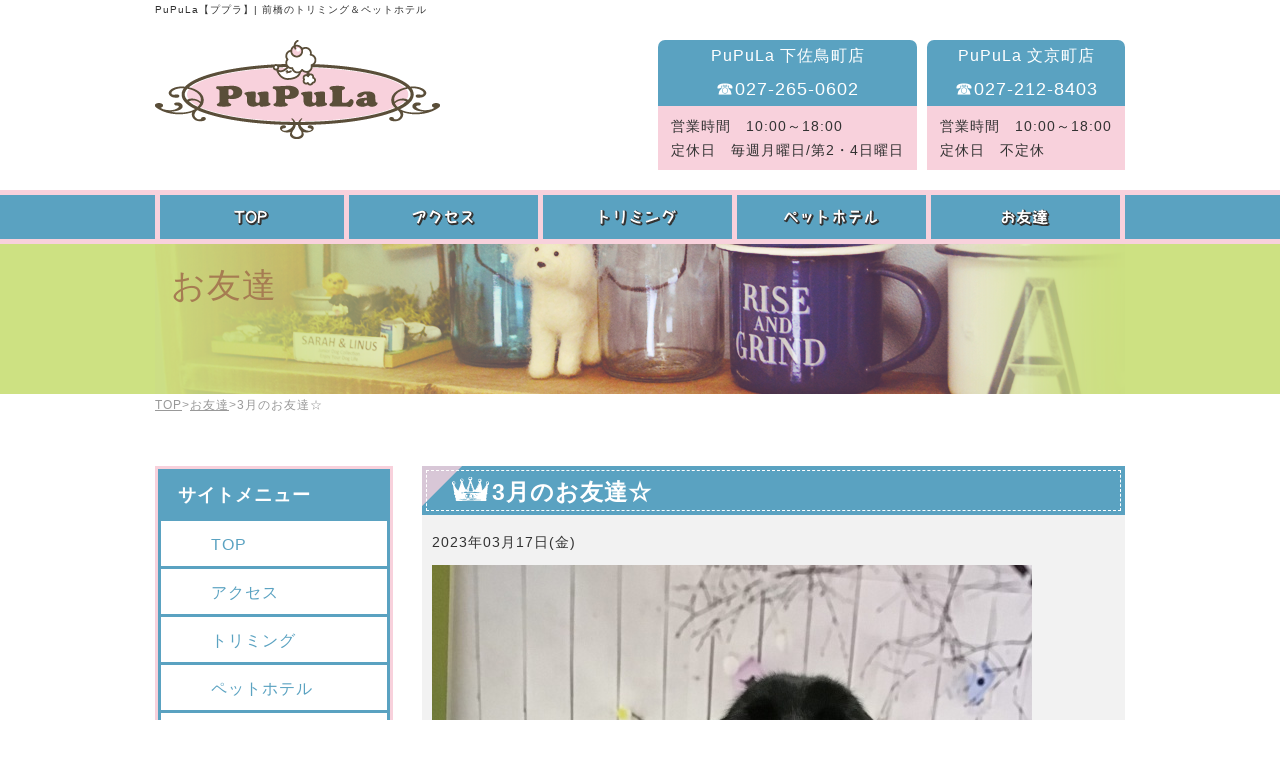

--- FILE ---
content_type: text/html; charset=UTF-8
request_url: https://pupula.pink/friend/2023/03/64361
body_size: 40683
content:
<!DOCTYPE html>
<html lang="ja" class="no-js">
<head>
<meta name="keywords" content="前橋,トリミング,トリミングサロン,ペットホテル,ププラ,PUPULA" />
<meta name="description" content="前橋市にあるPuPuLa【ププラ】では、『ワンちゃんにとって快適な空間で可愛らしさをを引き出すカット』をコンセプトに、泡パックシャンプーを使用したトリミングを行っています。ペットホテルも併設しておりますので、まずはお気軽にお問合せください。" />
<meta charset="UTF-8">
<meta name="viewport" content="width=device-width">
<script type="text/javascript" src="https://ajax.googleapis.com/ajax/libs/jquery/1.9.1/jquery.min.js?ver=3.8.1"></script>
<!--[if lt IE 9]>
<script src="https://pupula.pink/wp-content/themes/promotionblog/js/html5.js"></script>
<script src="https://css3-mediaqueries-js.googlecode.com/svn/trunk/css3-mediaqueries.js"></script>
<![endif]-->
<script>(function(html){html.className = html.className.replace(/\bno-js\b/,'js')})(document.documentElement);</script>
<title>3月のお友達☆ &#8211; PuPuLa【ププラ】| 前橋のトリミング＆ペットホテル</title>
<meta name='robots' content='max-image-preview:large' />
<link rel='dns-prefetch' href='//stats.wp.com' />
<link rel='dns-prefetch' href='//fonts.googleapis.com' />
<link rel='dns-prefetch' href='//v0.wordpress.com' />
<link rel="alternate" type="application/rss+xml" title="PuPuLa【ププラ】| 前橋のトリミング＆ペットホテル &raquo; フィード" href="https://pupula.pink/feed" />
<link rel="alternate" type="application/rss+xml" title="PuPuLa【ププラ】| 前橋のトリミング＆ペットホテル &raquo; コメントフィード" href="https://pupula.pink/comments/feed" />
<script type="text/javascript">
window._wpemojiSettings = {"baseUrl":"https:\/\/s.w.org\/images\/core\/emoji\/14.0.0\/72x72\/","ext":".png","svgUrl":"https:\/\/s.w.org\/images\/core\/emoji\/14.0.0\/svg\/","svgExt":".svg","source":{"concatemoji":"https:\/\/pupula.pink\/wp-includes\/js\/wp-emoji-release.min.js?ver=6.3.7"}};
/*! This file is auto-generated */
!function(i,n){var o,s,e;function c(e){try{var t={supportTests:e,timestamp:(new Date).valueOf()};sessionStorage.setItem(o,JSON.stringify(t))}catch(e){}}function p(e,t,n){e.clearRect(0,0,e.canvas.width,e.canvas.height),e.fillText(t,0,0);var t=new Uint32Array(e.getImageData(0,0,e.canvas.width,e.canvas.height).data),r=(e.clearRect(0,0,e.canvas.width,e.canvas.height),e.fillText(n,0,0),new Uint32Array(e.getImageData(0,0,e.canvas.width,e.canvas.height).data));return t.every(function(e,t){return e===r[t]})}function u(e,t,n){switch(t){case"flag":return n(e,"\ud83c\udff3\ufe0f\u200d\u26a7\ufe0f","\ud83c\udff3\ufe0f\u200b\u26a7\ufe0f")?!1:!n(e,"\ud83c\uddfa\ud83c\uddf3","\ud83c\uddfa\u200b\ud83c\uddf3")&&!n(e,"\ud83c\udff4\udb40\udc67\udb40\udc62\udb40\udc65\udb40\udc6e\udb40\udc67\udb40\udc7f","\ud83c\udff4\u200b\udb40\udc67\u200b\udb40\udc62\u200b\udb40\udc65\u200b\udb40\udc6e\u200b\udb40\udc67\u200b\udb40\udc7f");case"emoji":return!n(e,"\ud83e\udef1\ud83c\udffb\u200d\ud83e\udef2\ud83c\udfff","\ud83e\udef1\ud83c\udffb\u200b\ud83e\udef2\ud83c\udfff")}return!1}function f(e,t,n){var r="undefined"!=typeof WorkerGlobalScope&&self instanceof WorkerGlobalScope?new OffscreenCanvas(300,150):i.createElement("canvas"),a=r.getContext("2d",{willReadFrequently:!0}),o=(a.textBaseline="top",a.font="600 32px Arial",{});return e.forEach(function(e){o[e]=t(a,e,n)}),o}function t(e){var t=i.createElement("script");t.src=e,t.defer=!0,i.head.appendChild(t)}"undefined"!=typeof Promise&&(o="wpEmojiSettingsSupports",s=["flag","emoji"],n.supports={everything:!0,everythingExceptFlag:!0},e=new Promise(function(e){i.addEventListener("DOMContentLoaded",e,{once:!0})}),new Promise(function(t){var n=function(){try{var e=JSON.parse(sessionStorage.getItem(o));if("object"==typeof e&&"number"==typeof e.timestamp&&(new Date).valueOf()<e.timestamp+604800&&"object"==typeof e.supportTests)return e.supportTests}catch(e){}return null}();if(!n){if("undefined"!=typeof Worker&&"undefined"!=typeof OffscreenCanvas&&"undefined"!=typeof URL&&URL.createObjectURL&&"undefined"!=typeof Blob)try{var e="postMessage("+f.toString()+"("+[JSON.stringify(s),u.toString(),p.toString()].join(",")+"));",r=new Blob([e],{type:"text/javascript"}),a=new Worker(URL.createObjectURL(r),{name:"wpTestEmojiSupports"});return void(a.onmessage=function(e){c(n=e.data),a.terminate(),t(n)})}catch(e){}c(n=f(s,u,p))}t(n)}).then(function(e){for(var t in e)n.supports[t]=e[t],n.supports.everything=n.supports.everything&&n.supports[t],"flag"!==t&&(n.supports.everythingExceptFlag=n.supports.everythingExceptFlag&&n.supports[t]);n.supports.everythingExceptFlag=n.supports.everythingExceptFlag&&!n.supports.flag,n.DOMReady=!1,n.readyCallback=function(){n.DOMReady=!0}}).then(function(){return e}).then(function(){var e;n.supports.everything||(n.readyCallback(),(e=n.source||{}).concatemoji?t(e.concatemoji):e.wpemoji&&e.twemoji&&(t(e.twemoji),t(e.wpemoji)))}))}((window,document),window._wpemojiSettings);
</script>
<style type="text/css">
img.wp-smiley,
img.emoji {
	display: inline !important;
	border: none !important;
	box-shadow: none !important;
	height: 1em !important;
	width: 1em !important;
	margin: 0 0.07em !important;
	vertical-align: -0.1em !important;
	background: none !important;
	padding: 0 !important;
}
</style>
	<link rel='stylesheet' id='wp-block-library-css' href='https://pupula.pink/wp-includes/css/dist/block-library/style.min.css?ver=6.3.7' type='text/css' media='all' />
<style id='wp-block-library-inline-css' type='text/css'>
.has-text-align-justify{text-align:justify;}
</style>
<link rel='stylesheet' id='mediaelement-css' href='https://pupula.pink/wp-includes/js/mediaelement/mediaelementplayer-legacy.min.css?ver=4.2.17' type='text/css' media='all' />
<link rel='stylesheet' id='wp-mediaelement-css' href='https://pupula.pink/wp-includes/js/mediaelement/wp-mediaelement.min.css?ver=6.3.7' type='text/css' media='all' />
<style id='classic-theme-styles-inline-css' type='text/css'>
/*! This file is auto-generated */
.wp-block-button__link{color:#fff;background-color:#32373c;border-radius:9999px;box-shadow:none;text-decoration:none;padding:calc(.667em + 2px) calc(1.333em + 2px);font-size:1.125em}.wp-block-file__button{background:#32373c;color:#fff;text-decoration:none}
</style>
<style id='global-styles-inline-css' type='text/css'>
body{--wp--preset--color--black: #000000;--wp--preset--color--cyan-bluish-gray: #abb8c3;--wp--preset--color--white: #ffffff;--wp--preset--color--pale-pink: #f78da7;--wp--preset--color--vivid-red: #cf2e2e;--wp--preset--color--luminous-vivid-orange: #ff6900;--wp--preset--color--luminous-vivid-amber: #fcb900;--wp--preset--color--light-green-cyan: #7bdcb5;--wp--preset--color--vivid-green-cyan: #00d084;--wp--preset--color--pale-cyan-blue: #8ed1fc;--wp--preset--color--vivid-cyan-blue: #0693e3;--wp--preset--color--vivid-purple: #9b51e0;--wp--preset--gradient--vivid-cyan-blue-to-vivid-purple: linear-gradient(135deg,rgba(6,147,227,1) 0%,rgb(155,81,224) 100%);--wp--preset--gradient--light-green-cyan-to-vivid-green-cyan: linear-gradient(135deg,rgb(122,220,180) 0%,rgb(0,208,130) 100%);--wp--preset--gradient--luminous-vivid-amber-to-luminous-vivid-orange: linear-gradient(135deg,rgba(252,185,0,1) 0%,rgba(255,105,0,1) 100%);--wp--preset--gradient--luminous-vivid-orange-to-vivid-red: linear-gradient(135deg,rgba(255,105,0,1) 0%,rgb(207,46,46) 100%);--wp--preset--gradient--very-light-gray-to-cyan-bluish-gray: linear-gradient(135deg,rgb(238,238,238) 0%,rgb(169,184,195) 100%);--wp--preset--gradient--cool-to-warm-spectrum: linear-gradient(135deg,rgb(74,234,220) 0%,rgb(151,120,209) 20%,rgb(207,42,186) 40%,rgb(238,44,130) 60%,rgb(251,105,98) 80%,rgb(254,248,76) 100%);--wp--preset--gradient--blush-light-purple: linear-gradient(135deg,rgb(255,206,236) 0%,rgb(152,150,240) 100%);--wp--preset--gradient--blush-bordeaux: linear-gradient(135deg,rgb(254,205,165) 0%,rgb(254,45,45) 50%,rgb(107,0,62) 100%);--wp--preset--gradient--luminous-dusk: linear-gradient(135deg,rgb(255,203,112) 0%,rgb(199,81,192) 50%,rgb(65,88,208) 100%);--wp--preset--gradient--pale-ocean: linear-gradient(135deg,rgb(255,245,203) 0%,rgb(182,227,212) 50%,rgb(51,167,181) 100%);--wp--preset--gradient--electric-grass: linear-gradient(135deg,rgb(202,248,128) 0%,rgb(113,206,126) 100%);--wp--preset--gradient--midnight: linear-gradient(135deg,rgb(2,3,129) 0%,rgb(40,116,252) 100%);--wp--preset--font-size--small: 13px;--wp--preset--font-size--medium: 20px;--wp--preset--font-size--large: 36px;--wp--preset--font-size--x-large: 42px;--wp--preset--spacing--20: 0.44rem;--wp--preset--spacing--30: 0.67rem;--wp--preset--spacing--40: 1rem;--wp--preset--spacing--50: 1.5rem;--wp--preset--spacing--60: 2.25rem;--wp--preset--spacing--70: 3.38rem;--wp--preset--spacing--80: 5.06rem;--wp--preset--shadow--natural: 6px 6px 9px rgba(0, 0, 0, 0.2);--wp--preset--shadow--deep: 12px 12px 50px rgba(0, 0, 0, 0.4);--wp--preset--shadow--sharp: 6px 6px 0px rgba(0, 0, 0, 0.2);--wp--preset--shadow--outlined: 6px 6px 0px -3px rgba(255, 255, 255, 1), 6px 6px rgba(0, 0, 0, 1);--wp--preset--shadow--crisp: 6px 6px 0px rgba(0, 0, 0, 1);}:where(.is-layout-flex){gap: 0.5em;}:where(.is-layout-grid){gap: 0.5em;}body .is-layout-flow > .alignleft{float: left;margin-inline-start: 0;margin-inline-end: 2em;}body .is-layout-flow > .alignright{float: right;margin-inline-start: 2em;margin-inline-end: 0;}body .is-layout-flow > .aligncenter{margin-left: auto !important;margin-right: auto !important;}body .is-layout-constrained > .alignleft{float: left;margin-inline-start: 0;margin-inline-end: 2em;}body .is-layout-constrained > .alignright{float: right;margin-inline-start: 2em;margin-inline-end: 0;}body .is-layout-constrained > .aligncenter{margin-left: auto !important;margin-right: auto !important;}body .is-layout-constrained > :where(:not(.alignleft):not(.alignright):not(.alignfull)){max-width: var(--wp--style--global--content-size);margin-left: auto !important;margin-right: auto !important;}body .is-layout-constrained > .alignwide{max-width: var(--wp--style--global--wide-size);}body .is-layout-flex{display: flex;}body .is-layout-flex{flex-wrap: wrap;align-items: center;}body .is-layout-flex > *{margin: 0;}body .is-layout-grid{display: grid;}body .is-layout-grid > *{margin: 0;}:where(.wp-block-columns.is-layout-flex){gap: 2em;}:where(.wp-block-columns.is-layout-grid){gap: 2em;}:where(.wp-block-post-template.is-layout-flex){gap: 1.25em;}:where(.wp-block-post-template.is-layout-grid){gap: 1.25em;}.has-black-color{color: var(--wp--preset--color--black) !important;}.has-cyan-bluish-gray-color{color: var(--wp--preset--color--cyan-bluish-gray) !important;}.has-white-color{color: var(--wp--preset--color--white) !important;}.has-pale-pink-color{color: var(--wp--preset--color--pale-pink) !important;}.has-vivid-red-color{color: var(--wp--preset--color--vivid-red) !important;}.has-luminous-vivid-orange-color{color: var(--wp--preset--color--luminous-vivid-orange) !important;}.has-luminous-vivid-amber-color{color: var(--wp--preset--color--luminous-vivid-amber) !important;}.has-light-green-cyan-color{color: var(--wp--preset--color--light-green-cyan) !important;}.has-vivid-green-cyan-color{color: var(--wp--preset--color--vivid-green-cyan) !important;}.has-pale-cyan-blue-color{color: var(--wp--preset--color--pale-cyan-blue) !important;}.has-vivid-cyan-blue-color{color: var(--wp--preset--color--vivid-cyan-blue) !important;}.has-vivid-purple-color{color: var(--wp--preset--color--vivid-purple) !important;}.has-black-background-color{background-color: var(--wp--preset--color--black) !important;}.has-cyan-bluish-gray-background-color{background-color: var(--wp--preset--color--cyan-bluish-gray) !important;}.has-white-background-color{background-color: var(--wp--preset--color--white) !important;}.has-pale-pink-background-color{background-color: var(--wp--preset--color--pale-pink) !important;}.has-vivid-red-background-color{background-color: var(--wp--preset--color--vivid-red) !important;}.has-luminous-vivid-orange-background-color{background-color: var(--wp--preset--color--luminous-vivid-orange) !important;}.has-luminous-vivid-amber-background-color{background-color: var(--wp--preset--color--luminous-vivid-amber) !important;}.has-light-green-cyan-background-color{background-color: var(--wp--preset--color--light-green-cyan) !important;}.has-vivid-green-cyan-background-color{background-color: var(--wp--preset--color--vivid-green-cyan) !important;}.has-pale-cyan-blue-background-color{background-color: var(--wp--preset--color--pale-cyan-blue) !important;}.has-vivid-cyan-blue-background-color{background-color: var(--wp--preset--color--vivid-cyan-blue) !important;}.has-vivid-purple-background-color{background-color: var(--wp--preset--color--vivid-purple) !important;}.has-black-border-color{border-color: var(--wp--preset--color--black) !important;}.has-cyan-bluish-gray-border-color{border-color: var(--wp--preset--color--cyan-bluish-gray) !important;}.has-white-border-color{border-color: var(--wp--preset--color--white) !important;}.has-pale-pink-border-color{border-color: var(--wp--preset--color--pale-pink) !important;}.has-vivid-red-border-color{border-color: var(--wp--preset--color--vivid-red) !important;}.has-luminous-vivid-orange-border-color{border-color: var(--wp--preset--color--luminous-vivid-orange) !important;}.has-luminous-vivid-amber-border-color{border-color: var(--wp--preset--color--luminous-vivid-amber) !important;}.has-light-green-cyan-border-color{border-color: var(--wp--preset--color--light-green-cyan) !important;}.has-vivid-green-cyan-border-color{border-color: var(--wp--preset--color--vivid-green-cyan) !important;}.has-pale-cyan-blue-border-color{border-color: var(--wp--preset--color--pale-cyan-blue) !important;}.has-vivid-cyan-blue-border-color{border-color: var(--wp--preset--color--vivid-cyan-blue) !important;}.has-vivid-purple-border-color{border-color: var(--wp--preset--color--vivid-purple) !important;}.has-vivid-cyan-blue-to-vivid-purple-gradient-background{background: var(--wp--preset--gradient--vivid-cyan-blue-to-vivid-purple) !important;}.has-light-green-cyan-to-vivid-green-cyan-gradient-background{background: var(--wp--preset--gradient--light-green-cyan-to-vivid-green-cyan) !important;}.has-luminous-vivid-amber-to-luminous-vivid-orange-gradient-background{background: var(--wp--preset--gradient--luminous-vivid-amber-to-luminous-vivid-orange) !important;}.has-luminous-vivid-orange-to-vivid-red-gradient-background{background: var(--wp--preset--gradient--luminous-vivid-orange-to-vivid-red) !important;}.has-very-light-gray-to-cyan-bluish-gray-gradient-background{background: var(--wp--preset--gradient--very-light-gray-to-cyan-bluish-gray) !important;}.has-cool-to-warm-spectrum-gradient-background{background: var(--wp--preset--gradient--cool-to-warm-spectrum) !important;}.has-blush-light-purple-gradient-background{background: var(--wp--preset--gradient--blush-light-purple) !important;}.has-blush-bordeaux-gradient-background{background: var(--wp--preset--gradient--blush-bordeaux) !important;}.has-luminous-dusk-gradient-background{background: var(--wp--preset--gradient--luminous-dusk) !important;}.has-pale-ocean-gradient-background{background: var(--wp--preset--gradient--pale-ocean) !important;}.has-electric-grass-gradient-background{background: var(--wp--preset--gradient--electric-grass) !important;}.has-midnight-gradient-background{background: var(--wp--preset--gradient--midnight) !important;}.has-small-font-size{font-size: var(--wp--preset--font-size--small) !important;}.has-medium-font-size{font-size: var(--wp--preset--font-size--medium) !important;}.has-large-font-size{font-size: var(--wp--preset--font-size--large) !important;}.has-x-large-font-size{font-size: var(--wp--preset--font-size--x-large) !important;}
.wp-block-navigation a:where(:not(.wp-element-button)){color: inherit;}
:where(.wp-block-post-template.is-layout-flex){gap: 1.25em;}:where(.wp-block-post-template.is-layout-grid){gap: 1.25em;}
:where(.wp-block-columns.is-layout-flex){gap: 2em;}:where(.wp-block-columns.is-layout-grid){gap: 2em;}
.wp-block-pullquote{font-size: 1.5em;line-height: 1.6;}
</style>
<link rel='stylesheet' id='twentyfifteen-fonts-css' href='https://fonts.googleapis.com/css?family=Noto+Sans%3A400italic%2C700italic%2C400%2C700%7CNoto+Serif%3A400italic%2C700italic%2C400%2C700%7CInconsolata%3A400%2C700&#038;subset=latin%2Clatin-ext' type='text/css' media='all' />
<link rel='stylesheet' id='genericons-css' href='https://pupula.pink/wp-content/plugins/jetpack/_inc/genericons/genericons/genericons.css?ver=3.1' type='text/css' media='all' />
<link rel='stylesheet' id='twentyfifteen-style-css' href='https://pupula.pink/wp-content/themes/promotionblog/style.css?ver=6.3.7' type='text/css' media='all' />
<style id='twentyfifteen-style-inline-css' type='text/css'>

			.post-navigation .nav-previous { background-image: url(https://pupula.pink/wp-content/uploads/2023/03/05AC4307-6F67-4B88-8691-7F198D36F927-600x510.jpeg); }
			.post-navigation .nav-previous .post-title, .post-navigation .nav-previous a:hover .post-title, .post-navigation .nav-previous .meta-nav { color: #fff; }
			.post-navigation .nav-previous a:before { background-color: rgba(0, 0, 0, 0.4); }
		
			.post-navigation .nav-next { background-image: url(https://pupula.pink/wp-content/uploads/2023/03/D2B7C99D-DA72-4020-B118-954255A36BEA-600x510.jpeg); border-top: 0; }
			.post-navigation .nav-next .post-title, .post-navigation .nav-next a:hover .post-title, .post-navigation .nav-next .meta-nav { color: #fff; }
			.post-navigation .nav-next a:before { background-color: rgba(0, 0, 0, 0.4); }
		
</style>
<!--[if lt IE 9]>
<link rel='stylesheet' id='twentyfifteen-ie-css' href='https://pupula.pink/wp-content/themes/promotionblog/css/ie.css?ver=20141010' type='text/css' media='all' />
<![endif]-->
<!--[if lt IE 8]>
<link rel='stylesheet' id='twentyfifteen-ie7-css' href='https://pupula.pink/wp-content/themes/promotionblog/css/ie7.css?ver=20141010' type='text/css' media='all' />
<![endif]-->
<link rel='stylesheet' id='jetpack_css-css' href='https://pupula.pink/wp-content/plugins/jetpack/css/jetpack.css?ver=12.7' type='text/css' media='all' />
<script type='text/javascript' src='https://pupula.pink/wp-includes/js/jquery/jquery.min.js?ver=3.7.0' id='jquery-core-js'></script>
<script type='text/javascript' src='https://pupula.pink/wp-includes/js/jquery/jquery-migrate.min.js?ver=3.4.1' id='jquery-migrate-js'></script>
<link rel="https://api.w.org/" href="https://pupula.pink/wp-json/" /><link rel="alternate" type="application/json" href="https://pupula.pink/wp-json/wp/v2/posts/64361" /><link rel="EditURI" type="application/rsd+xml" title="RSD" href="https://pupula.pink/xmlrpc.php?rsd" />
<link rel="canonical" href="https://pupula.pink/friend/2023/03/64361" />
<link rel='shortlink' href='https://wp.me/p7V6ZI-gK5' />
<link rel="alternate" type="application/json+oembed" href="https://pupula.pink/wp-json/oembed/1.0/embed?url=https%3A%2F%2Fpupula.pink%2Ffriend%2F2023%2F03%2F64361" />
<link rel="alternate" type="text/xml+oembed" href="https://pupula.pink/wp-json/oembed/1.0/embed?url=https%3A%2F%2Fpupula.pink%2Ffriend%2F2023%2F03%2F64361&#038;format=xml" />
	<style>img#wpstats{display:none}</style>
		<style type="text/css">.recentcomments a{display:inline !important;padding:0 !important;margin:0 !important;}</style><!-- BEGIN: WP Social Bookmarking Light -->
<script>(function(d, s, id) {
  var js, fjs = d.getElementsByTagName(s)[0];
  if (d.getElementById(id)) return;
  js = d.createElement(s); js.id = id;
  js.src = "//connect.facebook.net/en_US/sdk.js#xfbml=1&version=v2.7";
  fjs.parentNode.insertBefore(js, fjs);
}(document, 'script', 'facebook-jssdk'));</script>
<style type="text/css">
.wp_social_bookmarking_light{
    border: 0 !important;
    padding: 10px 0 20px 0 !important;
    margin: 0 !important;
}
.wp_social_bookmarking_light div{
    float: left !important;
    border: 0 !important;
    padding: 0 !important;
    margin: 0 5px 0px 0 !important;
    min-height: 30px !important;
    line-height: 18px !important;
    text-indent: 0 !important;
}
.wp_social_bookmarking_light img{
    border: 0 !important;
    padding: 0;
    margin: 0;
    vertical-align: top !important;
}
.wp_social_bookmarking_light_clear{
    clear: both !important;
}
#fb-root{
    display: none;
}
.wsbl_twitter{
    width: 100px;
}
.wsbl_facebook_like iframe{
    max-width: none !important;
}
.wsbl_pinterest a{
    border: 0px !important;
}</style>
<!-- END: WP Social Bookmarking Light -->

<!-- Jetpack Open Graph Tags -->
<meta property="og:type" content="article" />
<meta property="og:title" content="3月のお友達☆" />
<meta property="og:url" content="https://pupula.pink/friend/2023/03/64361" />
<meta property="og:description" content="ラブラドールのココアくん♬ ハッピーバースデー&#x1f388;&#x1f382;" />
<meta property="article:published_time" content="2023-03-17T10:06:33+00:00" />
<meta property="article:modified_time" content="2023-03-17T10:06:33+00:00" />
<meta property="og:site_name" content="PuPuLa【ププラ】| 前橋のトリミング＆ペットホテル" />
<meta property="og:image" content="https://pupula.pink/wp-content/uploads/2023/03/524C018B-097C-45DF-A668-5CC83A103FC1.jpeg" />
<meta property="og:image:width" content="600" />
<meta property="og:image:height" content="999" />
<meta property="og:image:alt" content="" />
<meta property="og:locale" content="ja_JP" />
<meta name="twitter:creator" content="@pupulapink" />
<meta name="twitter:site" content="@pupulapink" />
<meta name="twitter:text:title" content="3月のお友達☆" />
<meta name="twitter:image" content="https://pupula.pink/wp-content/uploads/2023/03/524C018B-097C-45DF-A668-5CC83A103FC1.jpeg?w=640" />
<meta name="twitter:card" content="summary_large_image" />

<!-- End Jetpack Open Graph Tags -->
<!--css-->
<link rel="stylesheet" type="text/css" href="https://pupula.pink/wp-content/themes/promotionblog/style_page.css" />
<link rel="stylesheet" type="text/css" href="https://pupula.pink/wp-content/themes/promotionblog/common.css" />
<link rel="stylesheet" href="https://maxcdn.bootstrapcdn.com/font-awesome/4.5.0/css/font-awesome.min.css">
<!--map-->
<script src="https://maps.googleapis.com/maps/api/js?key=AIzaSyD9sViIClh-G8YuR-P1BSeSzmEC7afPzAM" type="text/javascript"></script>
<script type="text/javascript" src="https://pupula.pink/wp-content/themes/promotionblog/js/map-nomal.js" ></script>
<!--rov--><script type="text/javascript" src="https://pupula.pink/wp-content/themes/promotionblog/js/rov.js"></script>
<!--switch-->
<script>
$(function(){
  var $setElem = $('.switch'),
    pcName = '_pc',
    spName = '_sp',
    replaceWidth = 767;
  $setElem.each(function(){
    var $this = $(this);
    function imgSize(){
    var windowWidth = parseInt($(window).width());
      if(windowWidth >= replaceWidth) {
        $this.attr('src',$this.attr('src').replace(spName,pcName)).css({visibility:'visible'});
      } else if(windowWidth < replaceWidth) {
        $this.attr('src',$this.attr('src').replace(pcName,spName)).css({visibility:'visible'});
    }
  }
  $(window).resize(function(){imgSize();});
    imgSize();
  });
});
</script>
<!--smoothScroll--><script type="text/javascript" src="https://pupula.pink/wp-content/themes/promotionblog/js/smoothscroll/backtotopbtn.js"></script>
<!--lightbox-->
<link rel="stylesheet" type="text/css" href="https://pupula.pink/wp-content/themes/promotionblog/js/lightbox/css/lightbox.css" />
<!-- bxSlider Javascript file -->
<script src="//ajax.googleapis.com/ajax/libs/jquery/1.8.2/jquery.min.js"></script>
<script src="https://pupula.pink/wp-content/themes/promotionblog/js/bxslider/jquery.bxslider.min.js"></script>
<!-- bxSlider CSS file -->
<link href="https://pupula.pink/wp-content/themes/promotionblog/js/bxslider/jquery.bxslider.css" rel="stylesheet" />


<!-- ここからOGP -->
<meta property="og:type" content="blog">
<meta property="og:description" content="">
<meta property="og:title" content="3月のお友達☆">
<meta property="og:url" content="https://pupula.pink/friend/2023/03/64361">
<meta property="og:image" content="https://pupula.pink/wp-content/uploads/2023/03/524C018B-097C-45DF-A668-5CC83A103FC1.jpeg">
<meta property="og:site_name" content="PuPuLa【ププラ】| 前橋のトリミング＆ペットホテル">
<meta property="fb:admins" content="1073741825">
<meta property="fb:app_id" content="1525808777649590">
<!-- ここまでOGP -->
</head>

<body data-rsssl=1 class="post-template-default single single-post postid-64361 single-format-standard category-2">

<header id="header" role="banner">
  <div class="site_description"><div class="mainwrap"><h1>PuPuLa【ププラ】| 前橋のトリミング＆ペットホテル</h1></div></div>
  <div class="siteheader">
    <div class="mainwrap clear">
        <p class="site_title">
          <a href="https://pupula.pink/" rel="home">トリミングサロンPuPuLa&nbsp;TOPPAGE</a>
        </p>
        <table class="header_info">
          <tr><th><p class="site_telinfo">PuPuLa 文京町店</p></th></tr>
          <tr><th><p class="site_tel1"><a href="tel:027-212-8403">☎︎027-212-8403</a></p></th></tr>
          <tr><td><p>営業時間　10:00～18:00<br>定休日　不定休</p></td></tr>
        </table>
        <table class="header_info" style="margin-right:10px;">
          <tr><th><p class="site_telinfo">PuPuLa 下佐鳥町店</p></th></tr>
          <tr><th><p class="site_tel1"><a href="tel:027-265-0602">☎︎027-265-0602</a></a></p></th></tr>
          <tr><td><p>営業時間　10:00～18:00<br>定休日　毎週月曜日/第2・4日曜日</p></td></tr>
        </table>
    </div>
  </div><!-- /.siteheader -->
  <div id="site_navigation">
    <nav id="main_navigation" role="navigation">
      <div id="toggle"><a href="#"><img style="width: 190px;height: 66px;"
		src="https://pupula.pink/wp-content/themes/promotionblog/images/common/logo.png"></a></div>
      <ul id="menu" class="nav-menu fade dropmenu mainwrap">
        <li class="noneselect f_item long">
          <a class="nav01" href="https://pupula.pink/">TOP</a>
        </li>        <li class="noneselect f_item">
          <a class="nav02" href="https://pupula.pink/?page_id=2">アクセス</a>
        </li>        <li class="noneselect f_item">
          <a class="nav03" href="https://pupula.pink/?page_id=4">トリミング</a>
        </li>        <li class="noneselect f_item">
          <a class="nav04" href="https://pupula.pink/?page_id=5">ペットホテル</a>
        </li>        <li class="noneselect f_item">
          <a class="nav05" href="https://pupula.pink/?cat=2">お友達</a>
        </li>        <li class="noneselect f_item spview">
          <a href="https://pupula.pink/?cat=1">お知らせ</a>
        </li>        <li class="noneselect f_item spview">
          <a href="https://pupula.pink/?cat=10">里親募集</a>
        </li>
        <li class="spsns f_item">
          <a href="https://www.facebook.com/%E3%83%88%E3%83%AA%E3%83%9F%E3%83%B3%E3%82%B0%E3%82%B5%E3%83%AD%E3%83%B3pupula-304896259888662" target="_blank"><span class="icon-facebook"></span>Facebook</a></li>
        <li class="spsns f_item">
          <a href="https://twitter.com/pupulapink" target="_blank"><span class="icon-twitter"></span>Twitter</a></li>
      </ul>
    </nav>
  </div><!-- /#site_navigation -->
    <div id="pagetitlearea">
    <div class="pagetitle_wrap mainwrap">
    <img src="https://pupula.pink/wp-content/themes/promotionblog/images/common/pageindex.png" alt="イメージ">
          <h2 class="pagetitle_heading">お友達</h2>
              </div>
  </div><!-- #pagetitlearea -->
  <div id="breadcrumb" class="clearfix"><div class="mainwrap"><ul><li><a href="https://pupula.pink/">TOP</a></li><li>&gt;</li><li><a href="https://pupula.pink/category/friend">お友達</a></li><li>&gt;</li><li><span>3月のお友達☆</span></li></ul></div></div>  </header><!-- .site-header -->

<div id="content">
  <div id="contentbody" class="mainwrap clear">
    <main id="main" class="site-main" role="main">
      <div id="main-inner">
				
<article id="normal" class="content_wrap post-64361 post type-post status-publish format-standard has-post-thumbnail hentry category-friend category-friend-1">
  <div class="content_dir">
    <div class="mainwrap">

                  <div class="heading clear">
        <div class="heading_title"><h3>3月のお友達☆</h3></div>
      </div>
      <div class="innerdir">
        <p class="day">2023年03月17日(金)</p>
        <div class="entry_content">
          <p><a href="https://pupula.pink/wp-content/uploads/2023/03/524C018B-097C-45DF-A668-5CC83A103FC1.jpeg" data-lightbox="post_images"><img decoding="async" fetchpriority="high" class="alignnone size-full wp-image-64362" src="https://pupula.pink/wp-content/uploads/2023/03/524C018B-097C-45DF-A668-5CC83A103FC1.jpeg" alt="524c018b-097c-45df-a668-5cc83a103fc1" width="600" height="999" /></a></p>
<p>ラブラドールのココアくん♬</p>
<p>ハッピーバースデー&#x1f388;&#x1f382;</p>
<div class='wp_social_bookmarking_light'><div class="wsbl_hatena_button"><a href="http://b.hatena.ne.jp/entry/https://pupula.pink/friend/2023/03/64361" class="hatena-bookmark-button" data-hatena-bookmark-title="3月のお友達☆" data-hatena-bookmark-layout="simple-balloon" title="このエントリーをはてなブックマークに追加"> <img src="//b.hatena.ne.jp/images/entry-button/button-only@2x.png" alt="このエントリーをはてなブックマークに追加" width="20" height="20" style="border: none;" /></a><script type="text/javascript" src="//b.hatena.ne.jp/js/bookmark_button.js" charset="utf-8" async="async"></script></div><div class="wsbl_facebook_like"><div id="fb-root"></div><fb:like href="https://pupula.pink/friend/2023/03/64361" layout="button_count" action="like" width="100" share="false" show_faces="false" ></fb:like></div><div class="wsbl_twitter"><a href="https://twitter.com/share" class="twitter-share-button" data-url="https://pupula.pink/friend/2023/03/64361" data-text="3月のお友達☆">Tweet</a></div></div><br class='wp_social_bookmarking_light_clear' />        </div><!-- .entry-content -->

        
        <footer class="entry-footer">
                  </footer><!-- .entry-footer -->
      </div><!-- /.innerdir -->
    </div><!-- /.content-dir -->
  </div><!-- /.content_inner -->
</article><!-- #post-## -->

		<div class="single_pager mainwrap">
			<div class="left link_btn"><a href="https://pupula.pink/friend/2023/03/64358" rel="prev">« next</a></div>
			<div class="right link_btn"><a href="https://pupula.pink/friend/2023/03/64364" rel="next">prev »</a></div>
		</div><!--/.single_pager-->
		
      </div><!-- #main-inner -->
    </main><!-- #main.site-main -->
    <aside id="sidebar">
	<div id="site_secondary">
		<section class="sidebar_navigation content_dir">
			<div class="sidebar_navigation_inner">
				<nav role="navigation">
										<ul id="sidebarmenu">
						<li class="title">サイトメニュー</li>
						<li class="noneselect">
							<a class="nav01" href="https://pupula.pink/">TOP</a>
						</li>						<li class="noneselect">
							<a class="nav02" href="https://pupula.pink/?page_id=2">アクセス</a>
						</li>						<li class="noneselect">
							<a class="nav03" href="https://pupula.pink/?page_id=4">トリミング</a>
						</li>						<li class="noneselect">
							<a class="nav04" href="https://pupula.pink/?page_id=5">ペットホテル</a>
						</li>						<li class="noneselect">
							<a class="nav05" href="https://pupula.pink/?cat=2">お友達</a>
						</li>						<li class="noneselect">
							<a href="https://pupula.pink/?cat=1">お知らせ</a>
						</li>						<li class="noneselect">
							<a href="https://pupula.pink/?cat=10">里親情報</a>
						</li>					</ul>
				</nav>
			</div>
		</section>
		<section class="side_banners">
			<ul>
				<li><a target="_blank" href="https://www.itsuaki.com/yoyaku/webreserve/storesel?client=pupula">
					<img class="switch" src="https://pupula.pink/wp-content/themes/promotionblog/images/common/banner_pc.jpg" alt="予約" />
				</a></li>
			</ul>
		</section>
		<section class="side_banners">
			<ul>
				<li class="spsns f_item"><a href="https://www.facebook.com/%E3%83%88%E3%83%AA%E3%83%9F%E3%83%B3%E3%82%B0%E3%82%B5%E3%83%AD%E3%83%B3pupula-304896259888662" target="_blank">
					<img src="https://pupula.pink/wp-content/themes/promotionblog/images/common/sidebanner_fb.gif" alt="facebookpage" />
				</a></li>
			</ul>
		</section>
		<section class="side_banners">
			<ul>
				<li class="spsns f_item"><a href="https://twitter.com/pupulapink" target="_blank">
					<img src="https://pupula.pink/wp-content/themes/promotionblog/images/common/sidebanner_tw.gif" alt="twitter" />
				</a></li>
			</ul>
		</section>
		<section class="side_banners">
			<ul>
				<li><a target="_blank" href="https://www.instagram.com/pupula_salon2015/">
					<img class="switch" src="https://pupula.pink/wp-content/themes/promotionblog/images/common/sidebanner_insta_shimo.png" alt="Instagram" />
				</a></li>
			</ul>
		</section>
		<section class="side_banners">
			<ul>
				<li><a target="_blank" href="https://www.instagram.com/trimmingsalon_pupulabunkyo/">
					<img class="switch" src="https://pupula.pink/wp-content/themes/promotionblog/images/common/sidebanner_insta_bunkyo.png" alt="Instagram" />
				</a></li>
			</ul>
		</section>
		<section class="side_banners">
			<ul>
				<li><a target="_blank" href="https://line.me/R/ti/p/@456dwzaq">
					<img class="switch" src="https://pupula.pink/wp-content/themes/promotionblog/images/common/line_banner_shimo.jpg" alt="LINE" />
				</a></li>
			</ul>
		</section>
		<section class="side_banners">
			<ul>
				<li><a target="_blank" href="https://liff.line.me/1645278921-kWRPP32q/?accountId=675ypmys">
					<img class="switch" src="https://pupula.pink/wp-content/themes/promotionblog/images/common/line_banner_bunkyo.jpg" alt="LINE" />
				</a></li>
			</ul>
		</section>
		<section class="side_banners">
			<ul>
				<li><a href="https://pupula.pink/?cat=10">
					<img src="https://pupula.pink/wp-content/themes/promotionblog/images/common/sidebanner-dog.jpg" alt="里親情報" />
				</a></li>
			</ul>
		</section>

		<section class="side_area content_dir">
			<table>
				<tr><th>ACCESS</th></tr>
				<tr><td><iframe src="https://www.google.com/maps/embed?pb=!1m14!1m8!1m3!1d12853.980206407423!2d139.095267!3d36.348786!3m2!1i1024!2i768!4f13.1!3m3!1m2!1s0x601eed91147d0141%3A0xaea21e45c7d98c96!2z5pel5pys44CB44CSMzcxLTA4MTUg576k6aas55yM5YmN5qmL5biC5LiL5L2Q6bOl55S677yS77yZ77yS!5e0!3m2!1sja!2sru!4v1638274829350!5m2!1sja!2sru" width="100%" height="200" style="border:0;" allowfullscreen="" loading="lazy"></iframe></td></tr>
				<tr><td class="detail">
					【店舗名】<br>
					&nbsp;トリミングサロンPuPuLa 下佐鳥町店<br>
					【住所】<br>
					&nbsp;〒371-0815<br>
					&nbsp;群馬県前橋市下佐鳥町292-4<br>
					【TEL】<br>
					&nbsp;<a href="tel:027-265-0602">027-265-0602</a>
				</td></tr>
				<tr><td class="link"><a href="https://pupula.pink/?page_id=2/#info_link1">詳しく見る»</a></td></tr>
			</table>
		</section>
		<section class="side_area content_dir">
			<table>
				<tr><th>ACCESS</th></tr>
				<tr><td><iframe src="https://www.google.com/maps/embed?pb=!1m14!1m8!1m3!1d25697.660176603815!2d139.090555!3d36.37997!3m2!1i1024!2i768!4f13.1!3m3!1m2!1s0x601ef25cc3302557%3A0xf9525877df9f5891!2z5pel5pys44CB44CSMzcxLTA4MDEg576k6aas55yM5YmN5qmL5biC5paH5Lqs55S677yU5LiB55uu77yX4oiS77yT77yU!5e0!3m2!1sja!2sru!4v1638274635846!5m2!1sja!2sru" width="100%" height="200" style="border:0;" allowfullscreen="" loading="lazy"></iframe></td></tr>
				<tr><td class="detail">
					【店舗名】<br>
					&nbsp;トリミングサロンPuPuLa 文京町店<br>
					【住所】<br>
					&nbsp;〒371-0801<br>
					&nbsp;群馬県前橋市文京町4-7-34<br>
					【TEL】<br>
					&nbsp;<a href="tel:027-212-8403">027-212-8403</a>
				</td></tr>
				<tr><td class="link"><a href="https://pupula.pink/?page_id=2/#info_link2">詳しく見る»</a></td></tr>
			</table>
		</section>
	</div><!-- ..site-secondary -->
</aside>
  </div><!-- #contentbody .clear -->
</div><!-- #content.mainwrap -->

<!-- トップへ戻るボタン -->
<div id="back_to_top">
  <a href="#masthead"><img src="https://pupula.pink/wp-content/themes/promotionblog/images/common/back-to-top.png" /></a>
</div>
<footer id="footer" class="site_footer" role="contentinfo">
<div class="links_back">
<div class="sitefooter mainwrap clear">
<div class="links_area">
    <nav id="footer_navigation" role="navigation" class="clear">
      <ul id="footermenu">
        <li class="noneselect f_item">
          <a class="nav01" href="https://pupula.pink/">TOP</a>
        </li>        <li class="noneselect f_item">
          <a class="nav02" href="https://pupula.pink/?page_id=2">アクセス</a>
        </li>        <li class="noneselect f_item">
          <a class="nav03" href="https://pupula.pink/?page_id=4">トリミング</a>
        </li>        <li class="noneselect f_item">
          <a class="nav04" href="https://pupula.pink/?page_id=5">ペットホテル</a>
        </li>        <li class="noneselect f_item">
          <a class="nav05" href="https://pupula.pink/?cat=2">お友達</a>
        </li>        <li class="noneselect f_item">
          <a href="https://pupula.pink/?cat=1">お知らせ</a>
        </li>        <li class="noneselect f_item">
          <a href="https://pupula.pink/?cat=10">里親情報</a>
        </li>      </ul>
    </nav>
	</div>
</div>
</div>
  <div class="sitefooter mainwrap clear">
  
    <div class="footer_left">
      <p class="site_title">
        <a href="https://pupula.pink/" rel="home">トリミングサロンPuPuLa&nbsp;TOPPAGE</a>
      </p>
      <p class="footer_left_desc">動物取扱い番号：第010000-20-34号</p>
    </div>

    <table class="footer_info">
      <tr><td style="vertical-align: middle;    background-color: #5AA2C1;width: 118px;
    text-align: center;"><p>下佐鳥町店：</p></td><td><p>〒371-0815&ensp;<br class="spview">群馬県前橋市下佐鳥町292-4<br>
	  <p class="site_tel1"><a href="tel:027-265-0602" style="color:#5a4e39;"><b>☎︎027-265-0602</b></a></p>
	  営業時間/10:00～18:00&nbsp;&nbsp;定休日/毎週月曜日/第2・4日曜日</p></td></tr>
    </table>

    <table class="footer_info">
      <tr><td style="vertical-align: middle;    background-color: #5AA2C1;width: 118px;
    text-align: center;"><p>文京町店：</p></td><td><p>〒371-0801 群馬県前橋市文京町4-7-34<br>
	  <p class="site_tel1" ><a href="tel:027-212-8403" style="color:#5a4e39;"><b>☎︎027-212-8403</b></a></p>
	  営業時間/10:00～18:00&nbsp;&nbsp;定休日/不定休</p></td></tr>
    </table>
    
  </div>
  <div id="copyright">
    © <a href="https://pupula.pink">pupula.pink</a>&ensp;All&ensp;Rights&ensp;Reserved.
  </div>
</footer><!-- #footer.site_footer -->

<script type="text/javascript" src="https://pupula.pink/wp-content/themes/promotionblog/js/icc-script.js"></script>
<!--lightbox-->
<script type="text/javascript" src="https://pupula.pink/wp-content/themes/promotionblog/js/lightbox/js/lightbox.js"></script>
<script type="text/javascript">
  $(document).ready(function(){
    $(".photo a,.photo.alignnone a").each(function() {
      //aタグ内のimg チェック
      if( $(this).find('img').length ) {
        $(this).attr( "data-lightbox", "post-images" );
      }
    });
  });
</script>

<!-- bxslider -->
<script type="text/javascript">
  $(document).ready(function(){
    $('#bxslider').bxSlider({
      mode: 'horizontal', //動きのモード horizontal vertical fade
      auto: true, //自動再生
      pager: false,//ページャーの表示
      slideWidth: 970,
      speed: 700,
      pause: 4500,
      easing: 'linear',
      controls: false,
      adaptiveHeight:true
    });
	$('#bxslider1').bxSlider({
      mode: 'horizontal', //動きのモード horizontal vertical fade
      auto: true, //自動再生
      pager: false,//ページャーの表示
      slideWidth: 970,
      speed: 700,
      pause: 4500,
      easing: 'linear',
      controls: false,
      adaptiveHeight:true
    });
  });
</script>

</body>
</html>


--- FILE ---
content_type: application/javascript
request_url: https://pupula.pink/wp-content/themes/promotionblog/js/map-nomal.js
body_size: 1014
content:
// JavaScript Document

google.maps.event.addDomListener(window, 'load', function() {
  //Map setting
  var map_div = document.getElementById("map_canvas");
  var map_tcenter = new google.maps.LatLng(36.348876, 139.095453);
  var map_option = {
    zoom: 16,
    center: map_tcenter,
    mapTypeId: google.maps.MapTypeId.ROADMAP,
    mapTypeControl: false,
    scaleControl: true,
    draggable: false,
    scrollwheel: false
  };

  var map = new google.maps.Map(document.getElementById("map_canvas"), map_option);

  //Marker setting
  var marker = new google.maps.Marker({
    position: map_tcenter,
    title: "トリミングサロンPuPuLa"
  });

  marker.setMap(map);
  //marker2.setMap(map);

  var popup = new google.maps.InfoWindow({
    content: "トリミングサロンPuPuLa<br>"+
        "〒371-0815<br>"+
        "群馬県前橋市下佐鳥町292-4"
    //size: new google.maps.Size(75, 50)
  });
  google.maps.event.addListener(marker,"click",function() {
    popup.open(map,marker);
  });
});
